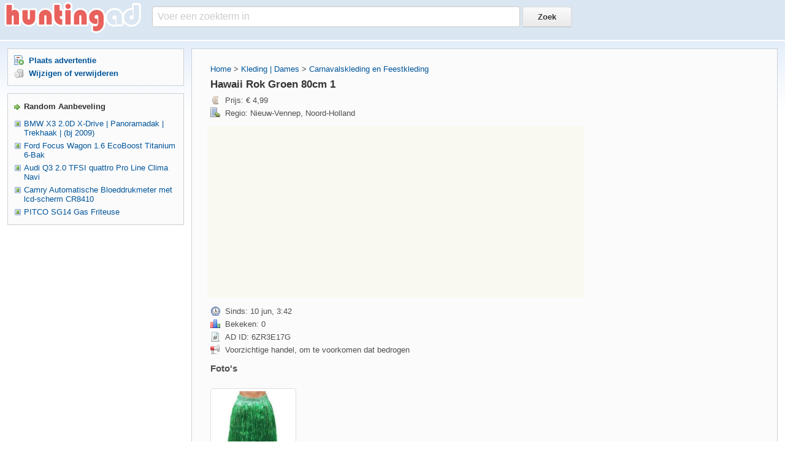

--- FILE ---
content_type: text/html;charset=UTF-8
request_url: https://www.huntingad.com/hawaii-rok-groen-80cm-1.html
body_size: 4385
content:
<!DOCTYPE html>
<html xmlns="http://www.w3.org/1999/xhtml">
 <head> 
  <meta name="viewport" content="width=device-width, initial-scale=1" /> 
  <meta http-equiv="Content-Type" content="text/html; charset=utf-8" /> 
  <link rel="stylesheet" type="text/css" href="/static/css/style.css?var=3.12" /> 
  <!--[if lt IE 9]><script src="//html5shim.googlecode.com/svn/trunk/html5.js"></script><![endif]--> 
  <script src="//ajax.googleapis.com/ajax/libs/jquery/2.2.0/jquery.min.js"></script>
  <script async src="https://pagead2.googlesyndication.com/pagead/js/adsbygoogle.js?client=ca-pub-4917022956065557"
     crossorigin="anonymous"></script>
  <title>Hawaii Rok Groen 80cm 1 - huntingad.com</title> 
  <meta name="description" content="Hawaii Rok Groen 80cm 1 Kenmerken Conditie: Nieuw Thema: Overige thema's Type: Kleding Beschrijving Voor 22:30 besteld? Morgen bezorgd. Ook op zaterdag!Onze voordelen:Gratis Verzending vanaf €50 Spoed levering: voor 12:30 besteld, vandaag al in huis. Alle feestartikelen op">
  
 </head>  
 <body> 
  <div id="page"> 
   <div id="logo"> 
    <div class="part"> 
     <a href="/"><img src="/static/images/logo.png" /></a> 
    </div> 
    <div class="search"> 
     <form action="/search/" method="post"> 
      <input type="text" name="q" id="searchinput" onblur="if(this.value=='')value='Voer een zoekterm in';" onfocus="if(this.value=='Voer een zoekterm in')value='';" value="Voer een zoekterm in" /> 
      <input class="button" type="submit" value="Zoek" /> 
     </form> 
    </div> 
   </div> 
   <div id="wrapper"> 
    <div id="content"> 
     <div id="main"> 
      <div class="bloque bq_main widemarg"> 
       <div class="leftmain"> 
        <p class="margb8"><a href="/">Home</a> &gt; <a href="https://www.huntingad.com/category/kleding-dames/" title="Kleding &vert; Dames">Kleding | Dames</a> &gt; <a href="/categorie_21/carnavalskleding-en-feestkleding_1.html">Carnavalskleding en Feestkleding</a></p> 
		<h1>Hawaii Rok Groen 80cm 1</h1> 
        <div class="pprice">
         Prijs: € 4,99        </div> 
        <div class="pcity">
         Regio: Nieuw-Vennep, Noord-Holland        </div> 
         
                <div style="margin: 10px 0 0 -5px; background-color: #f9f9f1">
			<script async src="//pagead2.googlesyndication.com/pagead/js/adsbygoogle.js"></script>
			<!-- ha - a - 1 -->
			<ins class="adsbygoogle"
				 style="display:block"
				 data-ad-client="ca-pub-4917022956065557"
				 data-ad-slot="9716973827"
				 data-ad-format="auto"></ins>
			<script>
			(adsbygoogle = window.adsbygoogle || []).push({});
			</script>
        </div> 
        <div class="pdate margt12">
         Sinds: 10 jun, 3:42        </div> 
        <div class="pstats">
         Bekeken: 0        </div> 
        <div class="pnumber">
         AD ID: 6ZR3E17G        </div> 
        <div class="pwarning">
         Voorzichtige handel, om te voorkomen dat bedrogen
        </div> 
        <div class="sheader margt12">Foto's</div> <div class="event-scope"><div class="col-lg-3" style="margin-bottom: 10px"><a class="thumbnail lightbox" href="https://foto.huntingad.com/upload/2/71/2716c6fd5dab61be5d7d08abf65bef0d.jpg"><img class="img-responsive" src="https://foto.huntingad.com/upload/2/71/2716c6fd5dab61be5d7d08abf65bef0d_thumb.jpg" /></a></div></div> 
        <div style="margin: 5px auto; text-align:center">
			<script async src="//pagead2.googlesyndication.com/pagead/js/adsbygoogle.js"></script>
			<!-- ha - s - 2 -->
			<ins class="adsbygoogle"
				 style="display:inline-block;width:300px;height:250px"
				 data-ad-client="ca-pub-4917022956065557"
				 data-ad-slot="3670440228"></ins>
			<script>
			(adsbygoogle = window.adsbygoogle || []).push({});
			</script>
        </div> 
        <div class="clear"></div> 
        <div class="margt6 margb12"> 
         <h2>Kenmerken</h2> <p>Conditie: Nieuw</p> <p>Thema: Overige thema&#039;s</p> <p>Type: Kleding</p> <h2>Beschrijving</h2> Voor 22:30 besteld? Morgen bezorgd. Ook op zaterdag!<br /><br /><STRONG>Onze voordelen:</STRONG><BR><UL><LI>Gratis Verzending vanaf &euro;50</LI> <LI>Spoed levering: voor 12:30 besteld, vandaag al in huis.</LI> <LI>Alle feestartikelen op voorraad</LI> <LI>iDeal / Paypal / Afterpay / Bankoverschrijving / Mistercash / Creditcards</LI> <LI>Bezorgmoment of afhaallocatie kiezen (extra vroeg en avondlevering)</LI> <LI>Afhalen bij Hawaii-Feest is&nbsp;iedere dag mogelijk</LI> <LI>Webshopkeurmerk en al meer dan 2700 reviews (The Feedback Company)</LI></UL><BR> De Hawaii Rok Groen heeft een universele maat en is voorzien van een elastieke band. <br /><br /> Whatsapp 06-31038937 /&nbsp;<a href="/cdn-cgi/l/email-protection" class="__cf_email__" data-cfemail="761f181019361e1701171f1f5b101313050258181a">[email&#160;protected]</a> / 0252-251127 / Live Chat<br /><br />Hawaii-feest.nl<BR>Markweg 17<BR>2153 PG &nbsp;NIEUW-VENNEP<!-- lightBox --><script data-cfasync="false" src="/cdn-cgi/scripts/5c5dd728/cloudflare-static/email-decode.min.js"></script><script type="text/javascript" src="https://www.huntingad.com/js/js.php"></script><script type="text/javascript" src="https://www.huntingad.com/js/jquery/jquery-1.2.6.pack.js"></script><script type="text/javascript" src="https://www.huntingad.com/js/jquery/jquery.lightbox-0.5.js"></script><link rel="stylesheet" type="text/css" href="https://www.huntingad.com/css/jquery.lightbox-0.5.css" media="screen" /><!-- / lightBox  --><script type="text/javascript">$(function() {$("a.lightbox").lightBox();});</script> 
        </div> 
        <div class="clear"></div> 
        <strong>Verwante advertenties</strong> 
        <div class="onepost"> 
         <div class="interval"></div> 
         <ol class="related"> 
		 		           <li><a href="#6ZR3E17G">Hawaii Rok Groen 80cm 1</a></li> 
         		           <li><a href="#9O883706">Hawaii Rok Groen 80cm</a></li> 
         		           <li><a href="#6V8L24J6">Hawaii Rok Oranje 80cm 1</a></li> 
         		           <li><a href="#9OY72LX6">Hawaii Rok Rood 80cm</a></li> 
         		           <li><a href="#633ERJX6">Hawaii Rok Roze 80cm</a></li> 
         		           <li><a href="#GEDW5OK6">Hawaii Rok Naturel 80cm</a></li> 
         		           <li><a href="#6QV5WL19">Hawaii Rok Naturel 80cm 1</a></li> 
         		           <li><a href="#92DN8PV9">Hawaii Rok Rood 80cm 1</a></li> 
         		           <li><a href="#970VEMRG">Hawaii Rok Roze 80cm 1</a></li> 
         		           <li><a href="#GDE35DM9">Hawaii Rok Blauw 80cm</a></li> 
         		           <li><a href="#6QV5W119">Hawaii Rok Geel 80cm</a></li> 
         		           <li><a href="#6MDVP586">Hawaii Rok Gekleurd 80cm</a></li> 
         		           <li><a href="#9WEEJ3M9">Hawaii Rok Oranje 80cm</a></li> 
         		           <li><a href="#G5PK4Y4G">Hawaii Rok Stro Groen 78cm</a></li> 
         		           <li><a href="#9OY3EZ76">Hawaii Rok Stro Groen 78cm 1</a></li> 
         		           <li><a href="#642XZNKG">nep leren rok groen maat 40</a></li> 
         		           <li><a href="#6Y5DE0J6">Hawaii Rok Stro Naturel 78cm 1</a></li> 
         		           <li><a href="#9W8JNWJG">Hawaii Rokje Groen 1</a></li> 
         		           <li><a href="#9NKDR759">Hawaii Rok Stof</a></li> 
         		           <li><a href="#92DN8R39">Hawaii Rok Roanje &amp; Bikini</a></li> 
                  </ol> 
        </div> 
        <div class="clear"></div> 
				        <a id="6ZR3E17G"></a> 
        <div class="onepost"> 
         <div class="sheader margb4">
          <a href="https://www.huntingad.com/hawaii-rok-groen-80cm-1.html">Hawaii Rok Groen 80cm 1</a>
         </div> 
         <div class="mfont margb4 bremark">
          Kenmerken Conditie: Nieuw Thema: Overige thema's Type: Kleding Beschrijving Voor 22:30 besteld? Morgen bezorgd. Ook op zaterdag!Onze voordelen:Gratis Verzending vanaf €50 Spoed levering: voor 12:30 besteld, vandaag al in huis. Alle feestartikelen op         </div> 
         <div class="clear"></div> 
        </div> 
				        <a id="9O883706"></a> 
        <div class="onepost"> 
         <div class="sheader margb4">
          <a href="https://www.huntingad.com/hawaii-rok-groen-80cm.html">Hawaii Rok Groen 80cm</a>
         </div> 
         <div class="mfont margb4 bremark">
          Kenmerken Conditie: Nieuw Thema of Feest: Overige Type: Kostuum Beschrijving Voor 22:30 besteld? Morgen bezorgd. Ook op zaterdag!Onze voordelen:Gratis Verzending vanaf €50 Spoed levering: voor 12:30 besteld, vandaag nog in huis. Alle producten op voo         </div> 
         <div class="clear"></div> 
        </div> 
				        <a id="6V8L24J6"></a> 
        <div class="onepost"> 
         <div class="sheader margb4">
          <a href="https://www.huntingad.com/hawaii-rok-oranje-80cm-1.html">Hawaii Rok Oranje 80cm 1</a>
         </div> 
         <div class="mfont margb4 bremark">
          Kenmerken Conditie: Nieuw Thema: Overige thema's Type: Kleding Beschrijving Voor 22:30 besteld? Morgen bezorgd. Ook op zaterdag!Onze voordelen:Gratis Verzending vanaf €50 Spoed levering: voor 12:30 besteld, vandaag al in huis. Alle feestartikelen op         </div> 
         <div class="clear"></div> 
        </div> 
				        <a id="9OY72LX6"></a> 
        <div class="onepost"> 
         <div class="sheader margb4">
          <a href="https://www.huntingad.com/hawaii-rok-rood-80cm.html">Hawaii Rok Rood 80cm</a>
         </div> 
         <div class="mfont margb4 bremark">
          Kenmerken Conditie: Nieuw Thema of Feest: Overige Type: Kostuum Beschrijving Onze voordelen:Voor 22:30 besteld? Morgen bezorgd. Ook op zaterdag! Gratis verzending vanaf €50 Spoed levering: voor 12:30 besteld, vandaag nog in huis. Alle producten op vo         </div> 
         <div class="clear"></div> 
        </div> 
				        <a id="633ERJX6"></a> 
        <div class="onepost"> 
         <div class="sheader margb4">
          <a href="https://www.huntingad.com/hawaii-rok-roze-80cm.html">Hawaii Rok Roze 80cm</a>
         </div> 
         <div class="mfont margb4 bremark">
          Kenmerken Conditie: Nieuw Thema: Carnaval Type: Kleding Beschrijving Onze voordelen:Bestel voor 22:30, dan heb je morgen dit product in huis. Gratis Verzending vanaf €50 Spoed levering: voor 12:30 besteld, vandaag al in huis. Alle feestartikelen op v         </div> 
         <div class="clear"></div> 
        </div> 
				        <a id="GEDW5OK6"></a> 
        <div class="onepost"> 
         <div class="sheader margb4">
          <a href="https://www.huntingad.com/hawaii-rok-naturel-80cm.html">Hawaii Rok Naturel 80cm</a>
         </div> 
         <div class="mfont margb4 bremark">
          Kenmerken Conditie: Nieuw Thema: Carnaval Type: Kleding Beschrijving Onze voordelen:Bestel voor 22:30, dan heb je morgen dit product in huis. Gratis Verzending vanaf €50 Spoed levering: voor 12:30 besteld, vandaag al in huis. Alle feestartikelen op v         </div> 
         <div class="clear"></div> 
        </div> 
				        <a id="6QV5WL19"></a> 
        <div class="onepost"> 
         <div class="sheader margb4">
          <a href="https://www.huntingad.com/hawaii-rok-naturel-80cm-1.html">Hawaii Rok Naturel 80cm 1</a>
         </div> 
         <div class="mfont margb4 bremark">
          Kenmerken Conditie: Nieuw Thema: Overige thema's Type: Kleding Beschrijving Voor 22:30 besteld? Morgen bezorgd. Ook op zaterdag!Onze voordelen:Gratis Verzending vanaf €50 Spoed levering: voor 12:30 besteld, vandaag al in huis. Alle feestartikelen op         </div> 
         <div class="clear"></div> 
        </div> 
				        <a id="92DN8PV9"></a> 
        <div class="onepost"> 
         <div class="sheader margb4">
          <a href="https://www.huntingad.com/hawaii-rok-rood-80cm-1.html">Hawaii Rok Rood 80cm 1</a>
         </div> 
         <div class="mfont margb4 bremark">
          Kenmerken Conditie: Nieuw Thema: Overige thema's Type: Kleding Beschrijving Voor 22:30 besteld? Morgen bezorgd. Ook op zaterdag!Onze voordelen:Gratis Verzending vanaf €50 Spoed levering: voor 12:30 besteld, vandaag al in huis. Alle feestartikelen op         </div> 
         <div class="clear"></div> 
        </div> 
				        <a id="970VEMRG"></a> 
        <div class="onepost"> 
         <div class="sheader margb4">
          <a href="https://www.huntingad.com/hawaii-rok-roze-80cm-1.html">Hawaii Rok Roze 80cm 1</a>
         </div> 
         <div class="mfont margb4 bremark">
          Kenmerken Conditie: Nieuw Thema: Overige thema's Type: Kleding Beschrijving Voor 22:30 besteld? Morgen bezorgd. Ook op zaterdag!Onze voordelen:Gratis Verzending vanaf €50 Spoed levering: voor 12:30 besteld, vandaag al in huis. Alle feestartikelen op         </div> 
         <div class="clear"></div> 
        </div> 
				        <a id="GDE35DM9"></a> 
        <div class="onepost"> 
         <div class="sheader margb4">
          <a href="https://www.huntingad.com/hawaii-rok-blauw-80cm.html">Hawaii Rok Blauw 80cm</a>
         </div> 
         <div class="mfont margb4 bremark">
          Kenmerken Conditie: Nieuw Thema: Overige thema's Type: Kleding Beschrijving Voor 22:30 besteld? Morgen bezorgd. Ook op zaterdag!Onze voordelen:Gratis Verzending vanaf €50 Spoed levering: voor 12:30 besteld, vandaag al in huis. Alle feestartikelen op         </div> 
         <div class="clear"></div> 
        </div> 
				        <a id="6QV5W119"></a> 
        <div class="onepost"> 
         <div class="sheader margb4">
          <a href="https://www.huntingad.com/hawaii-rok-geel-80cm.html">Hawaii Rok Geel 80cm</a>
         </div> 
         <div class="mfont margb4 bremark">
          Kenmerken Conditie: Nieuw Thema: Overige thema's Type: Kleding Beschrijving Voor 22:30 besteld? Morgen bezorgd. Ook op zaterdag!Onze voordelen:Gratis Verzending vanaf €50 Spoed levering: voor 12:30 besteld, vandaag al in huis. Alle feestartikelen op         </div> 
         <div class="clear"></div> 
        </div> 
				        <a id="6MDVP586"></a> 
        <div class="onepost"> 
         <div class="sheader margb4">
          <a href="https://www.huntingad.com/hawaii-rok-gekleurd-80cm.html">Hawaii Rok Gekleurd 80cm</a>
         </div> 
         <div class="mfont margb4 bremark">
          Kenmerken Conditie: Nieuw Thema: Overige thema's Type: Kleding Beschrijving Voor 22:30 besteld? Morgen bezorgd. Ook op zaterdag!Onze voordelen:Gratis Verzending vanaf €50 Spoed levering: voor 12:30 besteld, vandaag al in huis. Alle feestartikelen op         </div> 
         <div class="clear"></div> 
        </div> 
				        <a id="9WEEJ3M9"></a> 
        <div class="onepost"> 
         <div class="sheader margb4">
          <a href="https://www.huntingad.com/hawaii-rok-oranje-80cm.html">Hawaii Rok Oranje 80cm</a>
         </div> 
         <div class="mfont margb4 bremark">
          Kenmerken Conditie: Nieuw Thema of Feest: Overige Type: Kostuum Beschrijving Voor 22:30 besteld? Morgen bezorgd. Ook op zaterdag!Onze voordelen:Gratis Verzending vanaf €50 Spoed levering: voor 12:30 besteld, vandaag nog in huis. Alle producten op voo         </div> 
         <div class="clear"></div> 
        </div> 
				        <a id="G5PK4Y4G"></a> 
        <div class="onepost"> 
         <div class="sheader margb4">
          <a href="https://www.huntingad.com/hawaii-rok-stro-groen-78cm.html">Hawaii Rok Stro Groen 78cm</a>
         </div> 
         <div class="mfont margb4 bremark">
          Kenmerken Conditie: Nieuw Thema of Feest: Overige Type: Kostuum Beschrijving Onze voordelen:Voor 22:30 besteld? Morgen bezorgd. Ook op zaterdag! Gratis verzending vanaf €50 Spoed levering: voor 12:30 besteld, vandaag nog in huis. Alle producten op vo         </div> 
         <div class="clear"></div> 
        </div> 
				        <a id="9OY3EZ76"></a> 
        <div class="onepost"> 
         <div class="sheader margb4">
          <a href="https://www.huntingad.com/hawaii-rok-stro-groen-78cm-1.html">Hawaii Rok Stro Groen 78cm 1</a>
         </div> 
         <div class="mfont margb4 bremark">
          Kenmerken Conditie: Nieuw Thema: Overige thema's Type: Kleding Beschrijving Voor 22:30 besteld? Morgen bezorgd. Ook op zaterdag!Onze voordelen:Gratis Verzending vanaf €50 Spoed levering: voor 12:30 besteld, vandaag al in huis. Alle feestartikelen op         </div> 
         <div class="clear"></div> 
        </div> 
				        <a id="642XZNKG"></a> 
        <div class="onepost"> 
         <div class="sheader margb4">
          <a href="https://www.huntingad.com/nep-leren-rok-groen-maat-40.html">nep leren rok groen maat 40</a>
         </div> 
         <div class="mfont margb4 bremark">
          Kenmerken Conditie: Nieuw Maat: Maat 38/40 (M) Kleur: Groen Lengte: Knielengte Beschrijving Te koop nep leren rok groen maat 40.Is nog nieuw.         </div> 
         <div class="clear"></div> 
        </div> 
				        <a id="6Y5DE0J6"></a> 
        <div class="onepost"> 
         <div class="sheader margb4">
          <a href="https://www.huntingad.com/hawaii-rok-stro-naturel-78cm-1.html">Hawaii Rok Stro Naturel 78cm 1</a>
         </div> 
         <div class="mfont margb4 bremark">
          Kenmerken Conditie: Nieuw Thema: Overige thema's Type: Kleding Beschrijving Voor 22:30 besteld? Morgen bezorgd. Ook op zaterdag!Onze voordelen:Gratis Verzending vanaf €50 Spoed levering: voor 12:30 besteld, vandaag al in huis. Alle feestartikelen op         </div> 
         <div class="clear"></div> 
        </div> 
				        <a id="9W8JNWJG"></a> 
        <div class="onepost"> 
         <div class="sheader margb4">
          <a href="https://www.huntingad.com/hawaii-rokje-groen-1.html">Hawaii Rokje Groen 1</a>
         </div> 
         <div class="mfont margb4 bremark">
          Kenmerken Conditie: Nieuw Thema: Overige thema's Type: Kleding Beschrijving Voor 22:30 besteld? Morgen bezorgd. Ook op zaterdag!Onze voordelen:Gratis Verzending vanaf €50 Spoed levering: voor 12:30 besteld, vandaag al in huis. Alle feestartikelen op         </div> 
         <div class="clear"></div> 
        </div> 
				        <a id="9NKDR759"></a> 
        <div class="onepost"> 
         <div class="sheader margb4">
          <a href="https://www.huntingad.com/hawaii-rok-stof.html">Hawaii Rok Stof</a>
         </div> 
         <div class="mfont margb4 bremark">
          Kenmerken Conditie: Nieuw Thema: Overige thema's Type: Kleding Beschrijving Voor 22:30 besteld? Morgen bezorgd. Ook op zaterdag!Onze voordelen:Gratis Verzending vanaf €50 Spoed levering: voor 12:30 besteld, vandaag al in huis. Alle feestartikelen op         </div> 
         <div class="clear"></div> 
        </div> 
				        <a id="92DN8R39"></a> 
        <div class="onepost"> 
         <div class="sheader margb4">
          <a href="https://www.huntingad.com/hawaii-rok-roanje-bikini.html">Hawaii Rok Roanje &amp; Bikini</a>
         </div> 
         <div class="mfont margb4 bremark">
          Kenmerken Conditie: Nieuw Thema of Feest: Overige Type: Kostuum Beschrijving Onze voordelen:Voor 22:30 besteld? Morgen bezorgd. Ook op zaterdag! Gratis verzending vanaf €50 Spoed levering: voor 12:30 besteld, vandaag nog in huis. Alle producten op vo         </div> 
         <div class="clear"></div> 
        </div> 
		 
       </div> 
       <div class="rightmain"> 
        <div class="adsmaps"> 
         <p class="cremark">Advertentie</p>
			<script async src="//pagead2.googlesyndication.com/pagead/js/adsbygoogle.js"></script>
			<!-- ha - r -->
			<ins class="adsbygoogle"
				 style="display:inline-block;width:300px;height:600px"
				 data-ad-client="ca-pub-4917022956065557"
				 data-ad-slot="5147173427"></ins>
			<script>
			(adsbygoogle = window.adsbygoogle || []).push({});
			</script>
        </div> 
       </div> 
       <div class="clear"></div> 
      </div> 
     </div> 
    </div>
    <div id="sidebar"> 
     <div class="bloque bq_menu"> 
      <div class="madd">
       <span class="link">Plaats advertentie</span>
      </div> 
      <div class="mservice">
       <span class="link">Wijzigen of verwijderen</span>
      </div> 
     </div> 
     <div class="bloque"> 
      <div class="topicbul fbold margb4">
        Random Aanbeveling 
      </div> 
      <ul> 
       <li class="maybe"> <a href="https://www.huntingad.com/bmw-x3-2-0d-x-drive-panoramadak-trekhaak-bj-2009.html">BMW X3 2.0D X-Drive | Panoramadak | Trekhaak | (bj 2009)</a> </li> 
       <li class="maybe"> <a href="https://www.huntingad.com/ford-focus-wagon-1-6-ecoboost-titanium-6-bak.html">Ford Focus Wagon 1.6 EcoBoost Titanium 6-Bak</a> </li> 
       <li class="maybe"> <a href="https://www.huntingad.com/audi-q3-2-0-tfsi-quattro-pro-line-clima-navi.html">Audi Q3 2.0 TFSI quattro Pro Line Clima Navi</a> </li> 
       <li class="maybe"> <a href="https://www.huntingad.com/camry-automatische-bloeddrukmeter-met-lcd-scherm-cr8410.html">Camry Automatische Bloeddrukmeter met lcd-scherm CR8410</a> </li> 
       <li class="maybe"> <a href="https://www.huntingad.com/pitco-sg14-gas-friteuse.html">PITCO SG14 Gas Friteuse</a> </li> 
      </ul> 
     </div> 
<!--      <div class="bloque center">
       code 
      <p class="cremark">Advertentie</p> 
     </div>  -->
    </div> 	
   </div> 
   <script type="text/javascript">
	$(function(){
		$('.shownum').click(function(){
			
			if ($(this).text().indexOf('**')!=-1) {
				$(this).text($(this).text().replace(/\*/g,'')+$(this).attr('data'));
			}
			
			return false;
		});
	})
   </script>
   <div class="clear"></div> 
   <div id="footer"> 
    <div class="leftside">
      &copy; 2026 huntingad.com. 12 q. 0.016 s.
    </div> 
    <div class="rightside"> 
     <a href="/about/contact/" rel="nofollow">Contact Us</a> - 
     <a href="/about/tos/" rel="nofollow">Terms &amp; Conditions</a> - 
     <a href="/about/privacy/" rel="nofollow">Privacy Policy</a> 
    </div> 
   </div> 
  </div>  
<!-- Start of StatCounter Code for Default Guide -->
<script type="text/javascript">
var sc_project=11088557; 
var sc_invisible=1; 
var sc_security="fbbcb5fd"; 
var scJsHost = (("https:" == document.location.protocol) ?
"https://secure." : "http://www.");
document.write("<sc"+"ript type='text/javascript' src='" +
scJsHost+
"statcounter.com/counter/counter.js'></"+"script>");
</script>
<noscript><div class="statcounter"><a title="shopify
analytics ecommerce tracking"
href="http://statcounter.com/shopify/" target="_blank"><img
class="statcounter"
src="//c.statcounter.com/11088557/0/fbbcb5fd/1/"
alt="shopify analytics ecommerce
tracking"></a></div></noscript>
<!-- End of StatCounter Code for Default Guide -->
 <script defer src="https://static.cloudflareinsights.com/beacon.min.js/vcd15cbe7772f49c399c6a5babf22c1241717689176015" integrity="sha512-ZpsOmlRQV6y907TI0dKBHq9Md29nnaEIPlkf84rnaERnq6zvWvPUqr2ft8M1aS28oN72PdrCzSjY4U6VaAw1EQ==" data-cf-beacon='{"version":"2024.11.0","token":"dd72eb94c6fa4a06924dee31529ee48d","r":1,"server_timing":{"name":{"cfCacheStatus":true,"cfEdge":true,"cfExtPri":true,"cfL4":true,"cfOrigin":true,"cfSpeedBrain":true},"location_startswith":null}}' crossorigin="anonymous"></script>
</body>
</html>

--- FILE ---
content_type: text/html; charset=utf-8
request_url: https://www.google.com/recaptcha/api2/aframe
body_size: 268
content:
<!DOCTYPE HTML><html><head><meta http-equiv="content-type" content="text/html; charset=UTF-8"></head><body><script nonce="nKl_8rP7IDTPP5SLkiv9kQ">/** Anti-fraud and anti-abuse applications only. See google.com/recaptcha */ try{var clients={'sodar':'https://pagead2.googlesyndication.com/pagead/sodar?'};window.addEventListener("message",function(a){try{if(a.source===window.parent){var b=JSON.parse(a.data);var c=clients[b['id']];if(c){var d=document.createElement('img');d.src=c+b['params']+'&rc='+(localStorage.getItem("rc::a")?sessionStorage.getItem("rc::b"):"");window.document.body.appendChild(d);sessionStorage.setItem("rc::e",parseInt(sessionStorage.getItem("rc::e")||0)+1);localStorage.setItem("rc::h",'1768690082054');}}}catch(b){}});window.parent.postMessage("_grecaptcha_ready", "*");}catch(b){}</script></body></html>

--- FILE ---
content_type: text/css
request_url: https://www.huntingad.com/static/css/style.css?var=3.12
body_size: 2300
content:
* {
	margin: 0;
	padding: 0
}

html {
	overflow-y: scroll
}

body,input,select,textarea {
	font-family: Verdana,Geneva,Arial,Helvetica,Sans-Serif;
	font-size: .812em
}

input,select,textarea {
	border: #ccd2d6 1px solid
}

input,textarea {
	padding: 3px
}

li {
	list-style: none;
	display: list-item;
	text-align: -webkit-match-parent;
	padding: 3px
}

a,img {
	outline: 0
}

img {
	border: none
}

form {
	padding: 0;
	margin: 0
}

a {
	color: #059
}

a:hover {
	color: #07c
}

a:link {
	text-decoration: none
}

a:visited {
	text-decoration: none
}

a:active {
	text-decoration: none
}

b {
	color: #444
}

a b,b a {
	color: #059!important
}

a:hover b,b a:hover {
	color: #07c!important
}

table {
	border-collapse: collapse;
	border: none
}

h1,strong {
	margin: 0 0 5px 0;
	font-size: 1.3em;
	color: #333;
	font-weight: 700
}

h2 {
	margin: 15px 0 4px 0;
	font-size: 1.125em;
	font-weight: 700
}

ol,ul {
	margin: 7px 0 0 1px
}

#page {
	margin: 0 auto;
	width: 100%
}

#logo {
	overflow: hidden;
	height: 55px;
	max-height: 55px;
	background-color: #dae6f1;
	border-bottom: 2px #fff solid;
	padding-bottom: 10px
}

#logo .part {
	float: left
}

#logo .part img {
	width: 238px;
	height: 55px
}

#navbar {
	float: none;
	clear: both;
	color: #059;
	font-size: 1em;
	background-color: #dae6f1;
	border-bottom: 3px #1f7f9f solid
}

#navbar .leftside {
	margin: 8px 16px 8px 16px
}

#wrapper {
	float: left;
	width: 100%;
	padding-top: 12px;
	background: #fff url(images/tgrad.gif) repeat-x;
	background-position: top
}

#content {
	float: left;
	width: 100%
}

#main {
	margin-left: 300px
}

#sidebar {
	float: left;
	width: 300px;
	margin-left: -100%
}

.twocols {
	width: 48%;
}

.children a {
	color:#999;
}

.bloque {
	padding: 10px;
	margin: 0 0 12px 12px;
	border: #ccd2d6 1px solid;
	background-color: #fbfbfc
}

.bq_main {
	margin-right: 12px;
	padding-bottom: 14px
}

.bq_menu {
	font-weight: 700;
	padding: 8px 10px 9px 10px
}

#footer {
	padding: 10px 12px 10px 12px;
	font-size: .75em;
	color: #333;
	height: auto;
	min-height: 25px;
	background-color: #dae6f1
}

#footer .rightside {
	text-align: right
}

.center {
	text-align: center
}

.link {
	color: #059;
	cursor: hand;
	cursor: pointer
}

.link:hover {
	color: #07c
}

.show {
	display: block
}

.hide {
	display: none
}

.leftside {
	float: left;
	margin-right:5px
}

.rightside {
	float: right
}

.clear {
	clear: both
}

.fbold {
	font-weight: 700;
	color: #333
}

.mfont {
	font-size: .8em
}

.cremark {
	color: #999
}

.cremark b {
	color: #aaa
}

.margt2 {
	margin-top: 2px!important
}

.margb2 {
	margin-bottom: 2px!important
}

.margt4 {
	margin-top: 4px!important
}

.margb4 {
	margin-bottom: 4px!important
}

.margt6 {
	margin-top: 6px!important
}

.margb6 {
	margin-bottom: 6px!important
}

.margt8 {
	margin-top: 8px!important
}

.margb8 {
	margin-bottom: 8px!important
}

.margt10 {
	margin-top: 10px!important
}

.margb10 {
	margin-bottom: 10px!important
}

.margt12 {
	margin-top: 12px!important
}

.margb12 {
	margin: 15px 0!important
}

.margt16 {
	margin-top: 16px!important
}

.margb16 {
	margin-bottom: 16px!important
}

.margt18 {
	margin-top: 18px!important
}

.margb18 {
	margin-bottom: 18px!important
}

.margt20 {
	margin-top: 20px!important
}

.margb20 {
	margin-bottom: 20px!important
}

.margt24 {
	margin-top: 24px!important
}

.margb24 {
	margin-bottom: 24px!important
}

.topicbul,.maybe,.topic_li {
	padding: 3px 0 3px 15px;
	background-image: url(images/icon2.png);
	background-repeat: no-repeat;
}

.topicbul {
	padding-left: 16px;
	background-position: 0 7px;
}

.topic_li {
	background-position: 0 -33px;
}

.maybe {
	background-position: 0 -74px;
}

.sheader,.category {
	margin: 4px 0 4px 0;
	font-size: 1.125em;
	font-weight: 700
}

.widemarg {
	padding-left: 30px;
	padding-right: 30px
}

.midlmarg {
	padding-left: 15px;
	padding-right: 15px
}

.onepost {
	position: relative;
	padding: 6px 14px 14px 14px;
	margin: 10px 0 2px 0
}

.onepost {
	border: 1px solid #e8e8e8;
	background-color: #f6f6f7
}

.onepost .sheader {
	display: block
}

.onepost .img_list img {
	max-height: 200px
}

#pages {
	margin: 14px 0 8px 0
}

#pages .current {
	display: inline;
	padding: 2px 6px;
	background-color: #dedcef;
	margin-right: 2px;
	border: 1px solid #c8c8c8
}

#pages a {
	border: 1px solid #e8e8e8;
	padding: 2px 6px;
	margin-right: 2px
}

#pages a:hover {
	background-color: #dedcef;
	border: 1px solid #c8c8c8;
	color: #059
}

.leftmain,.rightmain {
	float: left;
	margin-top: 15px
}

.rightmain {
	margin-left: 15px
}

.leftmain {
	width: 40%;
	display: inline-block;
	zoom: 1;
	min-width: 300px;
	color: #4f4f4f
}

.leftmain .img {
	margin: 0 auto;
	text-align: center;
	padding: 10px 0
}

.leftmain img {
	max-width: 600px;
	width: 100%
}

.category {
	padding: 8px 0 3px 0;
}

.madd,.mservice,.pauthor,.pcity,.pdate,.pdelete,.pnumber,.pphone,.pprice,.psms,.pstats,.pwarning {
	font-size: 1em;
	padding: 3px 0 3px 24px;
	background-image:url(images/icon.png);
	background-repeat: no-repeat;
}

.madd {
	background-position: 0 -30px;
}

.mservice {
	background-position: 0 -62px;
}

.pcity {
	background-position: 0 -95px;
}

.pauthor {
	background-position: 0 -126px;
}

.pphone {
	background-position: 0 -158px;
}

.pprice {
	background-position: 0 3px;
}

.pdate {
	background-position: 0 -221px;
}

.pstats {
	background-position: 0 -254px;
}

.pnumber {
	background-position: 0 -286px;
}

.pwarning {
	background-position: 0 -318px;
}

.psms {
	background-position: 0 -190px;
}

.adsmaps {
	padding: 10px
}

.event-scope {
	padding-top: 20px
}

.col-lg-3 {
	width: 23%;
	position: relative;
	min-height: 1px;
	padding-right: 10px;
	float: left
}

.thumbnail {
	display: block;
	padding: 4px;
	margin-bottom: 20px;
	line-height: 1.42857143;
	background-color: #fff;
	border: 1px solid #ddd;
	border-radius: 4px;
	-webkit-transition: border .2s ease-in-out;
	-o-transition: border .2s ease-in-out;
	transition: border .2s ease-in-out
}

.thumbnail a>img,.thumbnail>img {
	margin-left: auto;
	margin-right: auto
}

a.thumbnail.active,a.thumbnail:focus,a.thumbnail:hover {
	border-color: #337ab7
}

.img-responsive,.thumbnail a>img,.thumbnail>img {
	display: block;
	max-width: 100%;
	height: auto
}

.related {
	margin-left: 25px
}

.related li {
	list-style: decimal;
	display: list-item;
	text-align: -webkit-match-parent;
	padding: 3px
}

input[type=password],input[type=text] {
	font-size: .688em;
	min-height: 32px;
	margin: 0;
	padding: 7px 8px;
	outline: 0;
	color: #ccc;
	background-color: #fff;
	background-repeat: no-repeat;
	background-position: right center;
	border: 1px solid #ccc;
	border-radius: 3px;
	box-shadow: inset 0 1px 2px rgba(0,0,0,.075);
	-moz-box-sizing: border-box;
	box-sizing: border-box;
	transition: all .15s ease-in;
	-webkit-transition: all .15s ease-in 0;
	vertical-align: middle
}

.button {
	position: relative;
	display: inline-block;
	margin: 0;
	padding: 8px 15px;
	font-size: 13px;
	font-weight: 700;
	color: #333;
	text-shadow: 0 1px 0 rgba(255,255,255,.9);
	white-space: nowrap;
	background-color: #eaeaea;
	background-image: -moz-linear-gradient(#fafafa,#eaeaea);
	background-image: -webkit-linear-gradient(#fafafa,#eaeaea);
	background-image: linear-gradient(#fafafa,#eaeaea);
	background-repeat: repeat-x;
	border-radius: 3px;
	border: 1px solid #ddd;
	border-bottom-color: #c5c5c5;
	box-shadow: 0 1px 3px rgba(0,0,0,.05);
	vertical-align: middle;
	cursor: pointer;
	-moz-box-sizing: border-box;
	box-sizing: border-box;
	-webkit-touch-callout: none;
	-webkit-user-select: none;
	-khtml-user-select: none;
	-moz-user-select: none;
	-ms-user-select: none;
	user-select: none;
	-webkit-appearance: none
}

.button:active,.button:hover {
	background-position: 0 -15px;
	border-color: #ccc #ccc #b5b5b5
}

.button:active {
	background-color: #dadada;
	border-color: #b5b5b5;
	background-image: none;
	box-shadow: inset 0 3px 5px rgba(0,0,0,.15)
}

.button:focus,input[type=password]:focus,input[type=text]:focus {
	outline: 0;
	color: #666;
	border-color: #51a7e8;
	box-shadow: inset 0 1px 2px rgba(0,0,0,.075),0 0 5px rgba(81,167,232,.5)
}

.search {
	padding: 5px;
	margin: 5px;
	float: left
}

@media(min-width:1024px) {
	.search input[type=text] {
		font-size: 16px;
		width: 600px
	}

	.search .button {
		padding: 8px 10px;
		width: 80px
	}

	.leftmain {
		width: 610px
	}
}

@media (min-width:768px) and (max-width:1023px) {
	.search input[type=text] {
		font-size: 12px;
		width: 340px
	}

	.search .button {
		padding: 7px 10px;
		width: 80px
	}

	.leftmain {
		width: 100%
	}
}

@media(max-width:767px) {
	#logo {
		overflow: hidden;
		height: 50px;
		max-height: 50px;
		background-color: #dae6f1
	}

	#logo .part img {
		width: 100px;
		height: 50px
	}

	.search input[type=text] {
		font-size: 8px;
		min-width: 180px
	}

	.search .button {
		padding: 7px 5px;
		width: 60px
	}

	#navbar .leftside {
		margin: 4px 8px;
		width: 97%
	}

	#content {
		width: 100%
	}

	#main {
		margin-left: 5px;
		width: 98%
	}

	#sidebar {
		margin-left: 5px;
		width: 95.5%
	}
	
	.twocols {
		width: 100%;
	}

	.leftside {
		float: left;
		padding: 2px
	}

	.leftmain {
		width: 100%
	}

	.widemarg {
		padding-left: 10px;
		padding-right: 10px
	}
}

@media print {
	body {
		font-size: .3em
	}

	#footer,#logo,#navbar,#sidebar,.ads,.mfont,.more_c,.noprint,.rightmain,.sheader {
		display: none
	}
}